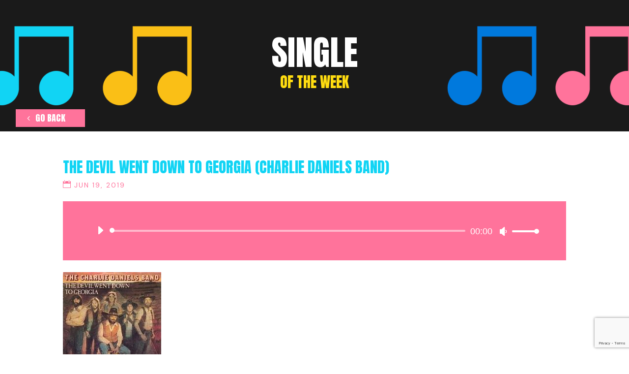

--- FILE ---
content_type: text/html; charset=utf-8
request_url: https://www.google.com/recaptcha/api2/anchor?ar=1&k=6LdBDoElAAAAAPulgVG4O1sr5iy19r4Rj3lY2_wF&co=aHR0cHM6Ly93d3cuam9ua3V0bmVyLmNvbTo0NDM.&hl=en&v=N67nZn4AqZkNcbeMu4prBgzg&size=invisible&anchor-ms=20000&execute-ms=30000&cb=h5e605ftuy6z
body_size: 48886
content:
<!DOCTYPE HTML><html dir="ltr" lang="en"><head><meta http-equiv="Content-Type" content="text/html; charset=UTF-8">
<meta http-equiv="X-UA-Compatible" content="IE=edge">
<title>reCAPTCHA</title>
<style type="text/css">
/* cyrillic-ext */
@font-face {
  font-family: 'Roboto';
  font-style: normal;
  font-weight: 400;
  font-stretch: 100%;
  src: url(//fonts.gstatic.com/s/roboto/v48/KFO7CnqEu92Fr1ME7kSn66aGLdTylUAMa3GUBHMdazTgWw.woff2) format('woff2');
  unicode-range: U+0460-052F, U+1C80-1C8A, U+20B4, U+2DE0-2DFF, U+A640-A69F, U+FE2E-FE2F;
}
/* cyrillic */
@font-face {
  font-family: 'Roboto';
  font-style: normal;
  font-weight: 400;
  font-stretch: 100%;
  src: url(//fonts.gstatic.com/s/roboto/v48/KFO7CnqEu92Fr1ME7kSn66aGLdTylUAMa3iUBHMdazTgWw.woff2) format('woff2');
  unicode-range: U+0301, U+0400-045F, U+0490-0491, U+04B0-04B1, U+2116;
}
/* greek-ext */
@font-face {
  font-family: 'Roboto';
  font-style: normal;
  font-weight: 400;
  font-stretch: 100%;
  src: url(//fonts.gstatic.com/s/roboto/v48/KFO7CnqEu92Fr1ME7kSn66aGLdTylUAMa3CUBHMdazTgWw.woff2) format('woff2');
  unicode-range: U+1F00-1FFF;
}
/* greek */
@font-face {
  font-family: 'Roboto';
  font-style: normal;
  font-weight: 400;
  font-stretch: 100%;
  src: url(//fonts.gstatic.com/s/roboto/v48/KFO7CnqEu92Fr1ME7kSn66aGLdTylUAMa3-UBHMdazTgWw.woff2) format('woff2');
  unicode-range: U+0370-0377, U+037A-037F, U+0384-038A, U+038C, U+038E-03A1, U+03A3-03FF;
}
/* math */
@font-face {
  font-family: 'Roboto';
  font-style: normal;
  font-weight: 400;
  font-stretch: 100%;
  src: url(//fonts.gstatic.com/s/roboto/v48/KFO7CnqEu92Fr1ME7kSn66aGLdTylUAMawCUBHMdazTgWw.woff2) format('woff2');
  unicode-range: U+0302-0303, U+0305, U+0307-0308, U+0310, U+0312, U+0315, U+031A, U+0326-0327, U+032C, U+032F-0330, U+0332-0333, U+0338, U+033A, U+0346, U+034D, U+0391-03A1, U+03A3-03A9, U+03B1-03C9, U+03D1, U+03D5-03D6, U+03F0-03F1, U+03F4-03F5, U+2016-2017, U+2034-2038, U+203C, U+2040, U+2043, U+2047, U+2050, U+2057, U+205F, U+2070-2071, U+2074-208E, U+2090-209C, U+20D0-20DC, U+20E1, U+20E5-20EF, U+2100-2112, U+2114-2115, U+2117-2121, U+2123-214F, U+2190, U+2192, U+2194-21AE, U+21B0-21E5, U+21F1-21F2, U+21F4-2211, U+2213-2214, U+2216-22FF, U+2308-230B, U+2310, U+2319, U+231C-2321, U+2336-237A, U+237C, U+2395, U+239B-23B7, U+23D0, U+23DC-23E1, U+2474-2475, U+25AF, U+25B3, U+25B7, U+25BD, U+25C1, U+25CA, U+25CC, U+25FB, U+266D-266F, U+27C0-27FF, U+2900-2AFF, U+2B0E-2B11, U+2B30-2B4C, U+2BFE, U+3030, U+FF5B, U+FF5D, U+1D400-1D7FF, U+1EE00-1EEFF;
}
/* symbols */
@font-face {
  font-family: 'Roboto';
  font-style: normal;
  font-weight: 400;
  font-stretch: 100%;
  src: url(//fonts.gstatic.com/s/roboto/v48/KFO7CnqEu92Fr1ME7kSn66aGLdTylUAMaxKUBHMdazTgWw.woff2) format('woff2');
  unicode-range: U+0001-000C, U+000E-001F, U+007F-009F, U+20DD-20E0, U+20E2-20E4, U+2150-218F, U+2190, U+2192, U+2194-2199, U+21AF, U+21E6-21F0, U+21F3, U+2218-2219, U+2299, U+22C4-22C6, U+2300-243F, U+2440-244A, U+2460-24FF, U+25A0-27BF, U+2800-28FF, U+2921-2922, U+2981, U+29BF, U+29EB, U+2B00-2BFF, U+4DC0-4DFF, U+FFF9-FFFB, U+10140-1018E, U+10190-1019C, U+101A0, U+101D0-101FD, U+102E0-102FB, U+10E60-10E7E, U+1D2C0-1D2D3, U+1D2E0-1D37F, U+1F000-1F0FF, U+1F100-1F1AD, U+1F1E6-1F1FF, U+1F30D-1F30F, U+1F315, U+1F31C, U+1F31E, U+1F320-1F32C, U+1F336, U+1F378, U+1F37D, U+1F382, U+1F393-1F39F, U+1F3A7-1F3A8, U+1F3AC-1F3AF, U+1F3C2, U+1F3C4-1F3C6, U+1F3CA-1F3CE, U+1F3D4-1F3E0, U+1F3ED, U+1F3F1-1F3F3, U+1F3F5-1F3F7, U+1F408, U+1F415, U+1F41F, U+1F426, U+1F43F, U+1F441-1F442, U+1F444, U+1F446-1F449, U+1F44C-1F44E, U+1F453, U+1F46A, U+1F47D, U+1F4A3, U+1F4B0, U+1F4B3, U+1F4B9, U+1F4BB, U+1F4BF, U+1F4C8-1F4CB, U+1F4D6, U+1F4DA, U+1F4DF, U+1F4E3-1F4E6, U+1F4EA-1F4ED, U+1F4F7, U+1F4F9-1F4FB, U+1F4FD-1F4FE, U+1F503, U+1F507-1F50B, U+1F50D, U+1F512-1F513, U+1F53E-1F54A, U+1F54F-1F5FA, U+1F610, U+1F650-1F67F, U+1F687, U+1F68D, U+1F691, U+1F694, U+1F698, U+1F6AD, U+1F6B2, U+1F6B9-1F6BA, U+1F6BC, U+1F6C6-1F6CF, U+1F6D3-1F6D7, U+1F6E0-1F6EA, U+1F6F0-1F6F3, U+1F6F7-1F6FC, U+1F700-1F7FF, U+1F800-1F80B, U+1F810-1F847, U+1F850-1F859, U+1F860-1F887, U+1F890-1F8AD, U+1F8B0-1F8BB, U+1F8C0-1F8C1, U+1F900-1F90B, U+1F93B, U+1F946, U+1F984, U+1F996, U+1F9E9, U+1FA00-1FA6F, U+1FA70-1FA7C, U+1FA80-1FA89, U+1FA8F-1FAC6, U+1FACE-1FADC, U+1FADF-1FAE9, U+1FAF0-1FAF8, U+1FB00-1FBFF;
}
/* vietnamese */
@font-face {
  font-family: 'Roboto';
  font-style: normal;
  font-weight: 400;
  font-stretch: 100%;
  src: url(//fonts.gstatic.com/s/roboto/v48/KFO7CnqEu92Fr1ME7kSn66aGLdTylUAMa3OUBHMdazTgWw.woff2) format('woff2');
  unicode-range: U+0102-0103, U+0110-0111, U+0128-0129, U+0168-0169, U+01A0-01A1, U+01AF-01B0, U+0300-0301, U+0303-0304, U+0308-0309, U+0323, U+0329, U+1EA0-1EF9, U+20AB;
}
/* latin-ext */
@font-face {
  font-family: 'Roboto';
  font-style: normal;
  font-weight: 400;
  font-stretch: 100%;
  src: url(//fonts.gstatic.com/s/roboto/v48/KFO7CnqEu92Fr1ME7kSn66aGLdTylUAMa3KUBHMdazTgWw.woff2) format('woff2');
  unicode-range: U+0100-02BA, U+02BD-02C5, U+02C7-02CC, U+02CE-02D7, U+02DD-02FF, U+0304, U+0308, U+0329, U+1D00-1DBF, U+1E00-1E9F, U+1EF2-1EFF, U+2020, U+20A0-20AB, U+20AD-20C0, U+2113, U+2C60-2C7F, U+A720-A7FF;
}
/* latin */
@font-face {
  font-family: 'Roboto';
  font-style: normal;
  font-weight: 400;
  font-stretch: 100%;
  src: url(//fonts.gstatic.com/s/roboto/v48/KFO7CnqEu92Fr1ME7kSn66aGLdTylUAMa3yUBHMdazQ.woff2) format('woff2');
  unicode-range: U+0000-00FF, U+0131, U+0152-0153, U+02BB-02BC, U+02C6, U+02DA, U+02DC, U+0304, U+0308, U+0329, U+2000-206F, U+20AC, U+2122, U+2191, U+2193, U+2212, U+2215, U+FEFF, U+FFFD;
}
/* cyrillic-ext */
@font-face {
  font-family: 'Roboto';
  font-style: normal;
  font-weight: 500;
  font-stretch: 100%;
  src: url(//fonts.gstatic.com/s/roboto/v48/KFO7CnqEu92Fr1ME7kSn66aGLdTylUAMa3GUBHMdazTgWw.woff2) format('woff2');
  unicode-range: U+0460-052F, U+1C80-1C8A, U+20B4, U+2DE0-2DFF, U+A640-A69F, U+FE2E-FE2F;
}
/* cyrillic */
@font-face {
  font-family: 'Roboto';
  font-style: normal;
  font-weight: 500;
  font-stretch: 100%;
  src: url(//fonts.gstatic.com/s/roboto/v48/KFO7CnqEu92Fr1ME7kSn66aGLdTylUAMa3iUBHMdazTgWw.woff2) format('woff2');
  unicode-range: U+0301, U+0400-045F, U+0490-0491, U+04B0-04B1, U+2116;
}
/* greek-ext */
@font-face {
  font-family: 'Roboto';
  font-style: normal;
  font-weight: 500;
  font-stretch: 100%;
  src: url(//fonts.gstatic.com/s/roboto/v48/KFO7CnqEu92Fr1ME7kSn66aGLdTylUAMa3CUBHMdazTgWw.woff2) format('woff2');
  unicode-range: U+1F00-1FFF;
}
/* greek */
@font-face {
  font-family: 'Roboto';
  font-style: normal;
  font-weight: 500;
  font-stretch: 100%;
  src: url(//fonts.gstatic.com/s/roboto/v48/KFO7CnqEu92Fr1ME7kSn66aGLdTylUAMa3-UBHMdazTgWw.woff2) format('woff2');
  unicode-range: U+0370-0377, U+037A-037F, U+0384-038A, U+038C, U+038E-03A1, U+03A3-03FF;
}
/* math */
@font-face {
  font-family: 'Roboto';
  font-style: normal;
  font-weight: 500;
  font-stretch: 100%;
  src: url(//fonts.gstatic.com/s/roboto/v48/KFO7CnqEu92Fr1ME7kSn66aGLdTylUAMawCUBHMdazTgWw.woff2) format('woff2');
  unicode-range: U+0302-0303, U+0305, U+0307-0308, U+0310, U+0312, U+0315, U+031A, U+0326-0327, U+032C, U+032F-0330, U+0332-0333, U+0338, U+033A, U+0346, U+034D, U+0391-03A1, U+03A3-03A9, U+03B1-03C9, U+03D1, U+03D5-03D6, U+03F0-03F1, U+03F4-03F5, U+2016-2017, U+2034-2038, U+203C, U+2040, U+2043, U+2047, U+2050, U+2057, U+205F, U+2070-2071, U+2074-208E, U+2090-209C, U+20D0-20DC, U+20E1, U+20E5-20EF, U+2100-2112, U+2114-2115, U+2117-2121, U+2123-214F, U+2190, U+2192, U+2194-21AE, U+21B0-21E5, U+21F1-21F2, U+21F4-2211, U+2213-2214, U+2216-22FF, U+2308-230B, U+2310, U+2319, U+231C-2321, U+2336-237A, U+237C, U+2395, U+239B-23B7, U+23D0, U+23DC-23E1, U+2474-2475, U+25AF, U+25B3, U+25B7, U+25BD, U+25C1, U+25CA, U+25CC, U+25FB, U+266D-266F, U+27C0-27FF, U+2900-2AFF, U+2B0E-2B11, U+2B30-2B4C, U+2BFE, U+3030, U+FF5B, U+FF5D, U+1D400-1D7FF, U+1EE00-1EEFF;
}
/* symbols */
@font-face {
  font-family: 'Roboto';
  font-style: normal;
  font-weight: 500;
  font-stretch: 100%;
  src: url(//fonts.gstatic.com/s/roboto/v48/KFO7CnqEu92Fr1ME7kSn66aGLdTylUAMaxKUBHMdazTgWw.woff2) format('woff2');
  unicode-range: U+0001-000C, U+000E-001F, U+007F-009F, U+20DD-20E0, U+20E2-20E4, U+2150-218F, U+2190, U+2192, U+2194-2199, U+21AF, U+21E6-21F0, U+21F3, U+2218-2219, U+2299, U+22C4-22C6, U+2300-243F, U+2440-244A, U+2460-24FF, U+25A0-27BF, U+2800-28FF, U+2921-2922, U+2981, U+29BF, U+29EB, U+2B00-2BFF, U+4DC0-4DFF, U+FFF9-FFFB, U+10140-1018E, U+10190-1019C, U+101A0, U+101D0-101FD, U+102E0-102FB, U+10E60-10E7E, U+1D2C0-1D2D3, U+1D2E0-1D37F, U+1F000-1F0FF, U+1F100-1F1AD, U+1F1E6-1F1FF, U+1F30D-1F30F, U+1F315, U+1F31C, U+1F31E, U+1F320-1F32C, U+1F336, U+1F378, U+1F37D, U+1F382, U+1F393-1F39F, U+1F3A7-1F3A8, U+1F3AC-1F3AF, U+1F3C2, U+1F3C4-1F3C6, U+1F3CA-1F3CE, U+1F3D4-1F3E0, U+1F3ED, U+1F3F1-1F3F3, U+1F3F5-1F3F7, U+1F408, U+1F415, U+1F41F, U+1F426, U+1F43F, U+1F441-1F442, U+1F444, U+1F446-1F449, U+1F44C-1F44E, U+1F453, U+1F46A, U+1F47D, U+1F4A3, U+1F4B0, U+1F4B3, U+1F4B9, U+1F4BB, U+1F4BF, U+1F4C8-1F4CB, U+1F4D6, U+1F4DA, U+1F4DF, U+1F4E3-1F4E6, U+1F4EA-1F4ED, U+1F4F7, U+1F4F9-1F4FB, U+1F4FD-1F4FE, U+1F503, U+1F507-1F50B, U+1F50D, U+1F512-1F513, U+1F53E-1F54A, U+1F54F-1F5FA, U+1F610, U+1F650-1F67F, U+1F687, U+1F68D, U+1F691, U+1F694, U+1F698, U+1F6AD, U+1F6B2, U+1F6B9-1F6BA, U+1F6BC, U+1F6C6-1F6CF, U+1F6D3-1F6D7, U+1F6E0-1F6EA, U+1F6F0-1F6F3, U+1F6F7-1F6FC, U+1F700-1F7FF, U+1F800-1F80B, U+1F810-1F847, U+1F850-1F859, U+1F860-1F887, U+1F890-1F8AD, U+1F8B0-1F8BB, U+1F8C0-1F8C1, U+1F900-1F90B, U+1F93B, U+1F946, U+1F984, U+1F996, U+1F9E9, U+1FA00-1FA6F, U+1FA70-1FA7C, U+1FA80-1FA89, U+1FA8F-1FAC6, U+1FACE-1FADC, U+1FADF-1FAE9, U+1FAF0-1FAF8, U+1FB00-1FBFF;
}
/* vietnamese */
@font-face {
  font-family: 'Roboto';
  font-style: normal;
  font-weight: 500;
  font-stretch: 100%;
  src: url(//fonts.gstatic.com/s/roboto/v48/KFO7CnqEu92Fr1ME7kSn66aGLdTylUAMa3OUBHMdazTgWw.woff2) format('woff2');
  unicode-range: U+0102-0103, U+0110-0111, U+0128-0129, U+0168-0169, U+01A0-01A1, U+01AF-01B0, U+0300-0301, U+0303-0304, U+0308-0309, U+0323, U+0329, U+1EA0-1EF9, U+20AB;
}
/* latin-ext */
@font-face {
  font-family: 'Roboto';
  font-style: normal;
  font-weight: 500;
  font-stretch: 100%;
  src: url(//fonts.gstatic.com/s/roboto/v48/KFO7CnqEu92Fr1ME7kSn66aGLdTylUAMa3KUBHMdazTgWw.woff2) format('woff2');
  unicode-range: U+0100-02BA, U+02BD-02C5, U+02C7-02CC, U+02CE-02D7, U+02DD-02FF, U+0304, U+0308, U+0329, U+1D00-1DBF, U+1E00-1E9F, U+1EF2-1EFF, U+2020, U+20A0-20AB, U+20AD-20C0, U+2113, U+2C60-2C7F, U+A720-A7FF;
}
/* latin */
@font-face {
  font-family: 'Roboto';
  font-style: normal;
  font-weight: 500;
  font-stretch: 100%;
  src: url(//fonts.gstatic.com/s/roboto/v48/KFO7CnqEu92Fr1ME7kSn66aGLdTylUAMa3yUBHMdazQ.woff2) format('woff2');
  unicode-range: U+0000-00FF, U+0131, U+0152-0153, U+02BB-02BC, U+02C6, U+02DA, U+02DC, U+0304, U+0308, U+0329, U+2000-206F, U+20AC, U+2122, U+2191, U+2193, U+2212, U+2215, U+FEFF, U+FFFD;
}
/* cyrillic-ext */
@font-face {
  font-family: 'Roboto';
  font-style: normal;
  font-weight: 900;
  font-stretch: 100%;
  src: url(//fonts.gstatic.com/s/roboto/v48/KFO7CnqEu92Fr1ME7kSn66aGLdTylUAMa3GUBHMdazTgWw.woff2) format('woff2');
  unicode-range: U+0460-052F, U+1C80-1C8A, U+20B4, U+2DE0-2DFF, U+A640-A69F, U+FE2E-FE2F;
}
/* cyrillic */
@font-face {
  font-family: 'Roboto';
  font-style: normal;
  font-weight: 900;
  font-stretch: 100%;
  src: url(//fonts.gstatic.com/s/roboto/v48/KFO7CnqEu92Fr1ME7kSn66aGLdTylUAMa3iUBHMdazTgWw.woff2) format('woff2');
  unicode-range: U+0301, U+0400-045F, U+0490-0491, U+04B0-04B1, U+2116;
}
/* greek-ext */
@font-face {
  font-family: 'Roboto';
  font-style: normal;
  font-weight: 900;
  font-stretch: 100%;
  src: url(//fonts.gstatic.com/s/roboto/v48/KFO7CnqEu92Fr1ME7kSn66aGLdTylUAMa3CUBHMdazTgWw.woff2) format('woff2');
  unicode-range: U+1F00-1FFF;
}
/* greek */
@font-face {
  font-family: 'Roboto';
  font-style: normal;
  font-weight: 900;
  font-stretch: 100%;
  src: url(//fonts.gstatic.com/s/roboto/v48/KFO7CnqEu92Fr1ME7kSn66aGLdTylUAMa3-UBHMdazTgWw.woff2) format('woff2');
  unicode-range: U+0370-0377, U+037A-037F, U+0384-038A, U+038C, U+038E-03A1, U+03A3-03FF;
}
/* math */
@font-face {
  font-family: 'Roboto';
  font-style: normal;
  font-weight: 900;
  font-stretch: 100%;
  src: url(//fonts.gstatic.com/s/roboto/v48/KFO7CnqEu92Fr1ME7kSn66aGLdTylUAMawCUBHMdazTgWw.woff2) format('woff2');
  unicode-range: U+0302-0303, U+0305, U+0307-0308, U+0310, U+0312, U+0315, U+031A, U+0326-0327, U+032C, U+032F-0330, U+0332-0333, U+0338, U+033A, U+0346, U+034D, U+0391-03A1, U+03A3-03A9, U+03B1-03C9, U+03D1, U+03D5-03D6, U+03F0-03F1, U+03F4-03F5, U+2016-2017, U+2034-2038, U+203C, U+2040, U+2043, U+2047, U+2050, U+2057, U+205F, U+2070-2071, U+2074-208E, U+2090-209C, U+20D0-20DC, U+20E1, U+20E5-20EF, U+2100-2112, U+2114-2115, U+2117-2121, U+2123-214F, U+2190, U+2192, U+2194-21AE, U+21B0-21E5, U+21F1-21F2, U+21F4-2211, U+2213-2214, U+2216-22FF, U+2308-230B, U+2310, U+2319, U+231C-2321, U+2336-237A, U+237C, U+2395, U+239B-23B7, U+23D0, U+23DC-23E1, U+2474-2475, U+25AF, U+25B3, U+25B7, U+25BD, U+25C1, U+25CA, U+25CC, U+25FB, U+266D-266F, U+27C0-27FF, U+2900-2AFF, U+2B0E-2B11, U+2B30-2B4C, U+2BFE, U+3030, U+FF5B, U+FF5D, U+1D400-1D7FF, U+1EE00-1EEFF;
}
/* symbols */
@font-face {
  font-family: 'Roboto';
  font-style: normal;
  font-weight: 900;
  font-stretch: 100%;
  src: url(//fonts.gstatic.com/s/roboto/v48/KFO7CnqEu92Fr1ME7kSn66aGLdTylUAMaxKUBHMdazTgWw.woff2) format('woff2');
  unicode-range: U+0001-000C, U+000E-001F, U+007F-009F, U+20DD-20E0, U+20E2-20E4, U+2150-218F, U+2190, U+2192, U+2194-2199, U+21AF, U+21E6-21F0, U+21F3, U+2218-2219, U+2299, U+22C4-22C6, U+2300-243F, U+2440-244A, U+2460-24FF, U+25A0-27BF, U+2800-28FF, U+2921-2922, U+2981, U+29BF, U+29EB, U+2B00-2BFF, U+4DC0-4DFF, U+FFF9-FFFB, U+10140-1018E, U+10190-1019C, U+101A0, U+101D0-101FD, U+102E0-102FB, U+10E60-10E7E, U+1D2C0-1D2D3, U+1D2E0-1D37F, U+1F000-1F0FF, U+1F100-1F1AD, U+1F1E6-1F1FF, U+1F30D-1F30F, U+1F315, U+1F31C, U+1F31E, U+1F320-1F32C, U+1F336, U+1F378, U+1F37D, U+1F382, U+1F393-1F39F, U+1F3A7-1F3A8, U+1F3AC-1F3AF, U+1F3C2, U+1F3C4-1F3C6, U+1F3CA-1F3CE, U+1F3D4-1F3E0, U+1F3ED, U+1F3F1-1F3F3, U+1F3F5-1F3F7, U+1F408, U+1F415, U+1F41F, U+1F426, U+1F43F, U+1F441-1F442, U+1F444, U+1F446-1F449, U+1F44C-1F44E, U+1F453, U+1F46A, U+1F47D, U+1F4A3, U+1F4B0, U+1F4B3, U+1F4B9, U+1F4BB, U+1F4BF, U+1F4C8-1F4CB, U+1F4D6, U+1F4DA, U+1F4DF, U+1F4E3-1F4E6, U+1F4EA-1F4ED, U+1F4F7, U+1F4F9-1F4FB, U+1F4FD-1F4FE, U+1F503, U+1F507-1F50B, U+1F50D, U+1F512-1F513, U+1F53E-1F54A, U+1F54F-1F5FA, U+1F610, U+1F650-1F67F, U+1F687, U+1F68D, U+1F691, U+1F694, U+1F698, U+1F6AD, U+1F6B2, U+1F6B9-1F6BA, U+1F6BC, U+1F6C6-1F6CF, U+1F6D3-1F6D7, U+1F6E0-1F6EA, U+1F6F0-1F6F3, U+1F6F7-1F6FC, U+1F700-1F7FF, U+1F800-1F80B, U+1F810-1F847, U+1F850-1F859, U+1F860-1F887, U+1F890-1F8AD, U+1F8B0-1F8BB, U+1F8C0-1F8C1, U+1F900-1F90B, U+1F93B, U+1F946, U+1F984, U+1F996, U+1F9E9, U+1FA00-1FA6F, U+1FA70-1FA7C, U+1FA80-1FA89, U+1FA8F-1FAC6, U+1FACE-1FADC, U+1FADF-1FAE9, U+1FAF0-1FAF8, U+1FB00-1FBFF;
}
/* vietnamese */
@font-face {
  font-family: 'Roboto';
  font-style: normal;
  font-weight: 900;
  font-stretch: 100%;
  src: url(//fonts.gstatic.com/s/roboto/v48/KFO7CnqEu92Fr1ME7kSn66aGLdTylUAMa3OUBHMdazTgWw.woff2) format('woff2');
  unicode-range: U+0102-0103, U+0110-0111, U+0128-0129, U+0168-0169, U+01A0-01A1, U+01AF-01B0, U+0300-0301, U+0303-0304, U+0308-0309, U+0323, U+0329, U+1EA0-1EF9, U+20AB;
}
/* latin-ext */
@font-face {
  font-family: 'Roboto';
  font-style: normal;
  font-weight: 900;
  font-stretch: 100%;
  src: url(//fonts.gstatic.com/s/roboto/v48/KFO7CnqEu92Fr1ME7kSn66aGLdTylUAMa3KUBHMdazTgWw.woff2) format('woff2');
  unicode-range: U+0100-02BA, U+02BD-02C5, U+02C7-02CC, U+02CE-02D7, U+02DD-02FF, U+0304, U+0308, U+0329, U+1D00-1DBF, U+1E00-1E9F, U+1EF2-1EFF, U+2020, U+20A0-20AB, U+20AD-20C0, U+2113, U+2C60-2C7F, U+A720-A7FF;
}
/* latin */
@font-face {
  font-family: 'Roboto';
  font-style: normal;
  font-weight: 900;
  font-stretch: 100%;
  src: url(//fonts.gstatic.com/s/roboto/v48/KFO7CnqEu92Fr1ME7kSn66aGLdTylUAMa3yUBHMdazQ.woff2) format('woff2');
  unicode-range: U+0000-00FF, U+0131, U+0152-0153, U+02BB-02BC, U+02C6, U+02DA, U+02DC, U+0304, U+0308, U+0329, U+2000-206F, U+20AC, U+2122, U+2191, U+2193, U+2212, U+2215, U+FEFF, U+FFFD;
}

</style>
<link rel="stylesheet" type="text/css" href="https://www.gstatic.com/recaptcha/releases/N67nZn4AqZkNcbeMu4prBgzg/styles__ltr.css">
<script nonce="ym8b1LSui7WC6tLC56UHdA" type="text/javascript">window['__recaptcha_api'] = 'https://www.google.com/recaptcha/api2/';</script>
<script type="text/javascript" src="https://www.gstatic.com/recaptcha/releases/N67nZn4AqZkNcbeMu4prBgzg/recaptcha__en.js" nonce="ym8b1LSui7WC6tLC56UHdA">
      
    </script></head>
<body><div id="rc-anchor-alert" class="rc-anchor-alert"></div>
<input type="hidden" id="recaptcha-token" value="[base64]">
<script type="text/javascript" nonce="ym8b1LSui7WC6tLC56UHdA">
      recaptcha.anchor.Main.init("[\x22ainput\x22,[\x22bgdata\x22,\x22\x22,\[base64]/[base64]/[base64]/MjU1OlQ/NToyKSlyZXR1cm4gZmFsc2U7cmV0dXJuISgoYSg0MyxXLChZPWUoKFcuQkI9ZCxUKT83MDo0MyxXKSxXLk4pKSxXKS5sLnB1c2goW0RhLFksVD9kKzE6ZCxXLlgsVy5qXSksVy5MPW5sLDApfSxubD1GLnJlcXVlc3RJZGxlQ2FsbGJhY2s/[base64]/[base64]/[base64]/[base64]/WVtTKytdPVc6KFc8MjA0OD9ZW1MrK109Vz4+NnwxOTI6KChXJjY0NTEyKT09NTUyOTYmJmQrMTxULmxlbmd0aCYmKFQuY2hhckNvZGVBdChkKzEpJjY0NTEyKT09NTYzMjA/[base64]/[base64]/[base64]/[base64]/bmV3IGdbWl0oTFswXSk6RD09Mj9uZXcgZ1taXShMWzBdLExbMV0pOkQ9PTM/bmV3IGdbWl0oTFswXSxMWzFdLExbMl0pOkQ9PTQ/[base64]/[base64]\x22,\[base64]\x22,\x22wpXChMKaSzLDgsOBw4cTw4jDnsKaw5BwS0LDp8K1IwHCqsKOwq50eixPw7NsLsOnw5DCqcOCH1QQwpQRdsO2wr1tCS1qw6ZpUnfDssKpXjXDhmMnc8OLwrrCjMOHw53DqMO1w5lsw5nDtMK2woxCw6vDhcOzwo7CiMOVRhgBw6zCkMOxw6jDrTwfHy1ww5/DssOEBH/DplXDoMO4aUPCvcOTQsKiwrvDt8O2w7vCgsKZwrN9w5Mtwox0w5zDtlzCl3DDok/DicKJw5PDuRRlwqZhecKjKsKpG8OqwpPClMKnacKwwqBPK35AN8KjP8O8w6IbwrZjfcKlwrAjWDVSw5tPRsKkwoQgw4XDpUpbfBPDhMOFwrHCs8OYFS7CisOIwoUrwrEUw45AN8OHV3dSHcOAdcKgCMOwMxrClHshw4PDoVoRw4BKwowaw7DChUo4PcOxworDkFgcw4/CnEzCrMKGCH3Dv8OjKUhCbUcBPsKPwqfDpXHCp8O2w53Dm1XDmcOidz3DhwBqwrN/w75UwpLCjsKcwqMKBMKFdhfCgj/CmizChhDDv3crw4/DtcKiJCItw60ZbMOVwqQ0c8O/RXh3bMOKM8OVecOKwoDCjFHCqkg+NsOeJRjClcKQwobDr1FmwqptLMOoI8OPw7DDuwB8w7XDsm5Ww6PCksKiwqDDm8O+wq3CjWvDsDZXw67CgxHCs8KtKFgRw5rDvsKLLl/CjcKZw5UnCVrDrl7CvsKhwqLCsCs/wqPCvAzCusOhw6oKwoAXw5XDug0OO8Kfw6jDn14zC8OPWsKFOR7DpsK8VjzCs8K3w7M7woweIxHCt8OxwrMvesOhwr4vbcONVcOgDMO4PSZXw7sFwpFhw4vDl2vDjwHCosOPwq/ChcKhOsKqw7/CphnDpMO8QcOXY08rGx8aJMKRwqHCkhwJw53CrEnCoDHCuBt/wrXDhcKCw6dfMmstw7/CrkHDnMKqJlw+w6Zuf8KRw5kcwrJxw5PDlFHDgEFMw4UzwocTw5XDj8OCwoXDl8KOw6YNKcKCw5XCmz7DisOoV0PCtXnCtcO9ESPCucK5al/CuMOtwp0UGjoWwo/DuHA7YMOXScOSwo/ChSPCmcKbc8Oywp/DpRlnCTfCoxvDqMKmwrdCwqjCtMOAwqLDvx7DmMKcw5TCjhQ3wq3CtwvDk8KHMBkNCT/[base64]/[base64]/[base64]/[base64]/DncOjw5lBDsKHQgvCnFVPwr8vwr/DjMOZAMKtw7PChcO4w6LCrHFYw7bCvMKOSh7Dp8OFw7FsCcK2Mg0yCcK+fMObw6/[base64]/DpAkhwoPCiR0iJcOJOV5afsKswqfDhsOsw73DqnkdecK+FcKKNcOyw40PBMK6OMKVwo/DuWPCo8O9wqRWwr3CqxcgJFHCocOqwqokM3Ynw7dfw70JXcK/w6LCs1wVw7IeOCTDpMKAw5lrw6XDsMKyb8KEFAlqIAF+eMOpwq3CosKaejNUw4oew5bDg8OMw58Bw6fDnhsMw7fCuQPCu0PCmcKywoc5w6LCkcORwpdbw6DDv8ONwqvDqcOkSsKoMWjDixcYwonCkcOHw5J9wr/DhMO8w4EbGCLDj8O3w50xwoVVwqbCkjFlw4kawqzDl2A3wrZnMXnCssOSw51OE0gNwqHCpMOqEHZ5GcKCw7M/[base64]/CnGdVw7gnwpjDicKlMcKkw4nCocKHX2/CnMO6WsK1wr99w7XDq8KoUTrDjkkPwpvDrmAsFsKFU3owwpXCt8O9wo/DisOzPynCvTUadsOsB8K4N8KFw6JcWDvDnMOPw6nCvMOHwprClsK/w6gsFsKuwqPDr8OoQCfCkMKnVMOhw6RawpnCnMKGw7dxLcKtHsO6wrxKw6vDv8KAayXDjMOiwrzCvikNwrBCY8KowoEyeF/Dn8OPK1lJw5PCmW5ewqjDpnrCvDvDowLCuAtOwoHDnMOfw43DsMO0w7hyS8OAO8ObV8KlSG3CosK8dAFNwqXDs1xPwpwaGR8KGEwqwqHDk8OdwonDu8Kww7JTw5sIZSQywoh/[base64]/w7nDvsKXdsOKHBMSeUvDkMKiw78JKsOew6rCjGvCmsOEw5rCl8Ktw63DrsOhw6LCpcK+w5Evw7hrwrnCvMKZfD7DmsKuJSxew58RHxYYw7TDp3DCiUjCmMOCwpMbfFTCiSt2w6/[base64]/acKKI8KqwoA7w6bCiUgNw7ZNJh8ew4rDmcO3wqPDnEJPe8OGw4LDlcK4RsOlK8OURRgxw7ptw77Co8K8w4TCvMOlKcKywr9rwrgDXcKnw4fCjQxpP8OHJMOuw454T1jCnUjCuGfCkH7DssK0wql4w7nDnsKhw5FJH2rCunvDhDNVw7g/U07Clm/CncK1wpR9Bmgew4zCscO0w7rCjsKcNgk6w4YBw5pzKQd6XcKeWAbDu8OHw4vCmcK7w4HDvMOxwpfDpjPClMO3SR/CuwNKEG8aw7zDjcKFc8KuPsKDF3nDsMK0w5kHRsKDInQpCcK4UMKhbwDCgl3Dm8ODwo7Dm8OOUsOHw5zDn8K6w6nChUs2w6Ffw5URJyw5fQFkw6XDi3/Cu03CjBDDrhPDhHzCtgHCq8OIwpgjKErCuUJjHcO0wrc+wpbDu8Kfwowkw7k3CMODGcKqwppBI8KeworDpMK/w7VbwoJ8w7cBw4VWAsOLw4FRGTLDsF9ow7rCtwnChMOBw5Y/ElHDvx1Qwqg5wrUNBsKSd8Ouwq01w7tLw7FVwpgWf1DCtR7ChCXDpAF9w5LCqcKwQMOfw7bCjMK6wpTDi8K/wp/[base64]/DtcOGwqQtwp3DjDZ2wqnCpMO4woPClMOvwpjCtcOzD8KSE8Kla1g+UMKBOsKSEsKvw5UJw7ZdbAoDSsKwwowYWMOuw5HDn8OTw4oDIBDChMOKD8OIwq3DsWTDgREJwosxw6BvwqscGMOdQcKew786Q1HDgVzCjU/Cs8K4ezhQSR47w5vDv0VDCcObw4NqwoJDw4zDoBrDvMKvHcOAYsOWPsOGw5Z+wo4bf00gHnxCwo4Qw7w/w70cURjCi8KCNcOgw7BywrbClsKdw4/Cp2BswojChMK5LMKQwpzDvsKoGy7DiEfDusKOw6LDqcK+WcKILBzCkcO+wpvDlC7DhsO3NwvClsKtXn8mw6EKw6HDpETDl0rDgMKXw5cfH0XDl2HDrsK/[base64]/DnxTCgmnDrwHClMKcw60Yw5nCklxeUG/Cl8OCfMKSwqpOdx/CkMK6FT8kwo0+PRwRPH8cw6/Cr8OswrB1w5rClcOvH8KYHMKBKCnDocKcIsODH8Oow5NwUz7Cq8OiOcKNIcKxwo9AMTJLw6/Dg0sxO8O0wrPCksKnw4Rpw6fCsBx8DxBNNMKrMsKiwrkXwo1AO8KCNlluw5nCr2jDqnbClcK/[base64]/DnyvDosKxwpECCMOzPcOqbsKow4N2w5/DqnXDrEbClCLDngnDpwbDu8K9wo5Uw7jCj8OgwrZQwpJnwrs3wpQhwqDDl8ONXCzDrizCsxzCmMOQWMOEQsKHIMOVcsO+KsKEKRpXXw7ClsKNDMOGwqEhHxsiKcKywqhOCcK1PcOWMsKcwpfDlsOWwr00TcOmOgjCghTDsG3ClkDCpRQew5Q0Gn0iXMO/w7vDonfDgioSw4nCpHTCosOsdsOGwohdwoPDgcKxwr4PwoLCusOkw5Iaw7xuwozCksO8w5jCmyDDvxzCg8O0WTjCiMKnNMKzwofChHrDt8Oew4JdecKIw783LsKabcKLw4xLcMKkw7PCiMOreGfCnknDk2BqwrUAXXpgCybCqk7Cg8OJWDlLw7dPwqNPw6/[base64]/GsKxwqPDoCtkZ8KARX/CtC/[base64]/DtMO7w5ABCMKFLsKUw4TDlsKxw5BAwpbCgcODSQ8EOxJDw6RTY3oPw5xHw7Ysa3fChsOpw5Jxwo9TbifChsOmYSXCrzsCwpbCqsKkVy/[base64]/VsOdwpptB1x6w5nCgTkLYxxOw7fDnMOfJcOnw6diw510w4MVwq/DmGxJAS5JCmRxDEfCt8OjSwEnD3TDmkrDuBrDnsOVE0FsGUo1R8OHwoHChnZ/IzgQw6zCvsOsFsOuw70WTsOZJlQ5ZErChMKGKDfChgdCYcKew5XCpcOwKMK4D8OhBSPDisKFwpLChXvCqEZOSsKtw7vDqMOQw7tiw7cBw4PDnH/DvR5IL8OLwqnCncK0Ljw7UMK7w6JdwobDkXnCh8KtamkcwoU8wppuY8K5TEY4YcOndcOLw6bCnBFEwp9Awp7DvU8xwrkKw7rDj8K9f8KPw5nDjAVnw7dsDRp5wrfDq8K+w4nDrMKxZQnDnF3Cm8KlTCAqb0/DkcKxf8OoQSo3Iz4zSnbCvMOoRU4LSA1Vwq3DpSDDkcK9w5RNw4DCvEU7wrUfwo51e03Dr8OkL8O3woLChcKeWcOqVcO2Gg5/[base64]/Cu8ORI2gLUcKZVAfCqMKewqzCtVo9wrzDisO8fHBdw688M8OPJsOEXW7CkcKkwoFuDXnDpsKUb8K6wopgw4zDljzDphbDjgIMw48Zwo7CicKvwqgVc1XDuMKZwqHDgD5NwqDDncKpC8Kgw7LDhEnCl8O/woPCrcK1wpHCk8OfwrXClA3Dk8O2w7plZzhWwo7CucOWw6TDhAUgIyzCpHlgUMK/IMK5w6vDssKvwrAOwoQRKMOScXDCnw/DhgPCjcKrGsK1w6YlK8K6W8OCwrXDrMOsXMOWGMKuwq3CiRkFMMKLRQrCmnzDvXvDnUgKw5IUA1LDp8Kzwo7DvsKrLcKPBsKNPcKKZcKbCURbwowhdkk7wqzCsMOBMRnCtcKhFMOFwpg3woMDcMO7wo/[base64]/DosOVw4bClcKCQsK7NkLCqn1Tw6dvw5LClcKIwrnCtMKXBcKaw4tZwoUNwrTCi8OlY35PR1hawpRAwrs5wqjDo8KswoPDlRzDjnDDrcKbLzLClMKpZ8ODU8KmbMKAYR3DkcOIwoMFwrnDmTJMETTDhsK4w4AiDsOASETDkC/Dj1Nvwrp6Q3Nvw6sFPMOqHmHDqQbCrMOnw6oswpg7w7vCo3TDjsKgwqdPwrNTwohvwoI2WALCvMK+wp4FPMK8Z8OMwppZUi1GMRYlL8KAwrkew7bDglk+w6nCnV4BfcOhAcKLT8OcZ8K/[base64]/DscKqwrcudMO5YcK6w7PCh8Kew7ldwqnClcKvEcOjwo3Dm0rCpy4dIsOIHBvCnV/DiFl7bS3CocK3woZKw6F+fMKHf2nCm8OFw7nDsMOaR1jDhcOfwq1mwrBDSVVyKMK8fwRcw7PCgcOvZG8wGXIGX8KNcsKrLQ/CiUEUccKjKMK5UHASw5nDlcKSR8Ohw4ZhVE7DrmR6Z0fDpsOUw4DDugjCtTzDl0DCiMOIExtWUcKPSid2wqIYwqHCnMK6PcKYacK6JCQPwpHCom4TPsKaw4DCvMK2JsKMwo/DrMOWQkAoDcOwJ8O2wqzCkE/[base64]/CjndSw54Zwqtjw7dzw5zDrR54csKHWsOpwr/CrMOpw648wpHDuMOuw5PDiHc1wptyw6HDrDjDoHHDkEPCq1PCicOgw5XDg8OIY1JFwrQ5wo/Dr0vDiMKAwoLDj190HkTDrsOESmsPKsKZZRg+wqjDpXvCu8KfEHnCj8OTL8Obw7jDjMO5wo3DucK+wq3ChmhYwr47B8KOwpETwrN2w5/CtyXDn8KDaSDCrMKSflbDsMKXQEZmU8KLWcKyw5LDv8OBwq3Chlssfg3DtsKYwp45w4jDolnDpMKVwrLDmsKuwo82w47CvcK2Qx/CijVwLGLDrBJwwol6PH3CoAbCo8KxQjPDmMKewowFAShDGcO4M8KSwpfDscK2wrbCpGkyU2rCqMObIMKdwqZgZTjCocOHwqrCuTkCWzDDhMOjQcKPwrrCijRmwpdAwprCosOFcMOvw6bCm1XDiiYJw5DCm05dwpfChsOsw6DCtMOpTMOHwrDClBbCnErCgjJHw4LDlW/CoMKUBGBYYMOlw7jDsjx4azXDpcK9GsOFw7DChBnDpsO7aMOCJ0wWacO/esKjRxMyHcKPAsKRw4LCo8KswrvCvhNWw4xJw4PDn8OdPsONdMKFCMKeOMOqYsOqw5/[base64]/Dhg1Gw5TCssOFwrfCmUMxwovCo3fCgMKMLcK5wqzCtU4Ywq1XU0zCosKqw7gqwoJmfktyw7HDqVpzwphLwojCrSg6JwpJw7oBwq/CvFY6w5Jdw47DnlfDq8OeO8OQw6fDq8KJYsOQw4wSTsK8w7hPw7caw4TCicOKQEh3wrzCisOkw5wNw47CriPDpcK7Lj7DriVnwp/CisKyw7Afw65udMOCeChkYWBXFsOYOMKZw64+ZCfCo8KJfFPCmMKywoPDtcKKwq5fFcKfd8OdFsO3MWg+w6V2CTnCtMOPw50dw4szWyJxwr/[base64]/QcOSDMKpbAfCtUpkCsKFw5zDp8K3wrprwq/[base64]/CkcOuaBTDkjsqwq1gYTIFwpbDrw7CvHdiH1M2w77DqyxKwp1swoldw5RIP8K0w43Cvn/DvsO6w4TDrcOlw7BOPMO/wpk4w7gGwq0oUcO+fsOZw4zDnMKPw7XDqSbCjsKjw4LDu8KewrlZZEoIwrXDhWjClMKEWlhWZ8OuUQYTw4LDqsOdw7DDqRpjwrQDw5pqwrjDpsKdB1VxwobDt8OwHcOzw69YAQDCssKyJzcNwrFPQMKiwq7DpmHCjVLCgsO7H0vCs8O0w6rDucOld2/CkMKRw6YHZkTCvsK+wpp1wpDCpX9GY0fDtxfCuMOoVQXCqMKHI1RHP8O1CMOZG8Odw48kw7nCnhBRBcKWEcOQLcKDAcOLcBTCjUHCi2XDn8KiIMO1fcKdw7xgUMOIXsKqwoUlwr9lNlQGPcKZTWrDlsOiwpTDocONw4XCvsOFYMKbd8OCacKQKsOMwpEFwp/ClDLCuF9cSU7Cg8KASXrDoAokVnHDgnUnwowTDMKRS07Cpw8+wr8nwo7CijTDicOaw5t1w58Uw5gYWTTDtsOIwodnWEZCwofCjjXCocO4JcOqeMOawp/CjwsmHgx6KjDCiFjDvD3DkFLDoHwOYCoVdsKaGRPDmGPClU/CpcKMwp3DhMOgNcKpwpAoP8OYGsOwwr/CozvCojxCEMKGwp5eICVKBkpQP8OJbnHDrcKLw782w4YTwphYPTPDqz3CjcO7w7DDr1gcw6XCkkM/w63DlBTDhSQ8LCPDmMOUwrHCq8Kiwrwjw6nCiAnDlMO/w7jCsDzCskDDtcK2cg9FMMO2wrZnw7/Dm29Aw79+wpVGbsO0w6IrXCvCgsKSwrc7wrATYcOYIMKjwpFSwrs3w6Njw4HCkCPDiMOJcVDDvwRVw7vDhMOow7N1KjPDtMKAw7lcwpNqXBfDnXQww67Dj3AMwocpw4HChj3Dj8KGWScIwps5wpg0YcKOw7gGw5bDhsKODRAsU3gAYncsUBDDjsOoemZSw7/[base64]/Dp8KJI8OswpfCq30qScKcwoBMXMKoLx/DkV08P2IIC1PChMKdw53Dn8KiwqrDuMKNecOLRlY1wqDCn01pwrQ+Z8KRWXHCj8KYwpfChsOkw6LDmcOiFcKPJsOZw4fCtynCj8Ocw5dPZGxMwq/[base64]/KXg4wpQXdR96RMKXworCqsOXUkDCl3I2RiVdH2HDgQ4XMz3CqFnDtwwmQWrCncOnwo/CsMKtwqLCjWM2w6/CpsK9woQWO8O+Q8OXw4o7wpcmw4PDksKSwoNuAl53SsKUVQUdw6B0woRQYyB3OjvCnEnCiMONwpFYPgsxwprCgcOBwpkNw5DCscKfwpY8G8KVG1TDjVcyC1bCm3bCuMONwos3wpRqETdHwpHCsBpFVwpAJsOJwpvDv1TDl8KTH8OJIEVoZWDClxvCn8Otw7/DmijCisK2NsKfw7grw4fDkcOXw7d+BsO4BMK+w4/Csy11MTLDqhvCjUfDtMKqYcObDysKw55uEEPCqMKCEsKRw6cwwocpw4oHwqDDu8KYwo/[base64]/w6vDssKDwrjDoMKKw5DCiRDDjsOEKU1UZCpEw4vDqjfDksOsX8O7AcK6woLCkcOzEsKEw6zCs23DrsOwRcOrOxjDnlIBwqZ/w4RsQcOvwqzCnyMiwq1/[base64]/DlsOIOsOjJ01Nwp/CkSvDjMO4wpV/w78BcMOfw49tw7J+wpzDoMOOwoEbDWFdwqvDkMKbWMKzeEjCvihMwqbCocKhw4YlIDh0w4XDhsO4XDh8wpXCv8O6fMORw7jDnFEkZE/[base64]/[base64]/wosrF2fDhmzCrGg6TDlkw6nCu8OmwpvDtsKZD8KEwoXDlFMhB8Kswqp9woXCgcKuAyjCh8KLw5fCnXRZw5rCgBEvwokFDMO6w6ANCMKca8K6AMKPJMOsw4DCljvCu8OECzEmP1DDq8O/T8KMCWg6QjtSw4JIw7U1esOew5k3TxY5HcOYWsKSw5nCuDHCtsOxwqjCtyPDlT/[base64]/ClcK3d8KRw4nDuhnDqTnCgsOEw684wo/DiXbCiMORU8KxMWfDksOEJsK0NMOmw74/w69gw5EKY3rCjWfCqArCuMOUIU9xCA3CukUAwrBkQg/CpsKdTj4EOcKew4VBw5fCsW/DmMKJw7F1w7fDgsOZwoViA8O/woN/w4zDk8KraHTCvx/[base64]/CgkvCrRctIsO3bsKHwqEcY0/DpsKGEsKKwr3CuDEiwpLDgsKRJXZYwoYJCsKzw4d0wo3DsSzDgirDmG7DiVkmw71ifDXCoWDCnsKWw61SKjrDn8K+NQEKw6/[base64]/DiMKwwpBFTFQGZMOtCE1Swp3CksKJasKAGsKpw5fCocO9dcKya8KHw6TCosORwrFzw5HCjloKUyJzbMOVXsKDTn/Ck8O/[base64]/[base64]/woU9wqoWEsOqwq5GYMOjw6cIXMOLw6oveV0QalF0wq7CnFEXf13Dl1wgPcOWZg0jf2ZzVDlAFcODw7DCpsKCw45Sw7EDbsK4ZMOZwqRZwqbDtMOkKyE0OQ/DuMOow69/asObwqzCpkhew4XDoxTCi8KoDcOXw6VlGBE+KT1awrJBfhfDqsKNIsOIS8KCa8Kawp/DhcOfVWtSED/Cp8ONVVLCm3zDgCxCw7ZDHsOUwppbwpnCjX9Hw4TDisKswoNbOcKewqfCnErDv8KnwqYUBzYowr3CisO5wpjCuwEnW0kWK3HCh8Kcwq/CgMOewrJRw6AJw7LCmcKDw51tbGnCnk7DlEptd3vDusKCPMKwGWpRw7nDmm4nCRrDo8Kvw4IBT8OUNhN3JxtWw6lRwqbCncOkw5HDuyY5w4TCjsOmw6TCqG91bgwawobDg1kEwp8dAMOkbsOwXEpuwqPDo8KdYz9wOh3Cp8ONVAXCjcO/bT9KYhpow71qL1fDicO1e8KqwoNbwrnDkcK5aFPCgE8lbzF+csKiw7zDvXPCnMOrw7Ife0tOwoFJJsKzUMO/wodPSEkaT8KRwrI5PilnHSnDkBrCvcO5FcOOwpwkw6ZlG8Kuw7poIsOpw4JcAg3DrMOib8O0w7jDpsO6woDCtCTDqsOPw5lTEcO/dcKNUirComnCrsKwChPDlMKcHcK8J2rDtMOGDh85w7zDkMKxGMOCYEXCuCfDjcOuwpTDmHccfHcEwqgCwr4Yw6PCvVjDg8KXwr/[base64]/DosKRKmHCgD8KwqLDtCbCsGvCucKKwrw/wqrCvVrCqSlGN8OIw5/CgsO2MjbCksOFwpU0w5XDjB/[base64]/DjlcAC8KXw7Q5UcOkwqZZBMKxwqjCvXEOXXJEHCQmCMKDw7bDq8KFSMKtw59Hw7rCpWvCmTIOw5rCgCHCg8K6wr8TwrbCi3zCt0lpwqg/w7HDtBwswocHw4zCllvDrypqLzBcQntHwqzCrcKIN8K3b2MUdcKpw5zCpMOmw6LDrcObwoRzfi/DsTBaw4UAeMKcwoTChUrCnsOlw4kywpTDkMKhdgLCs8K2w6zDp1c1Em3CqMOAwr1mDmhCd8Oiw7HCnsOVSGwzwrXDrcO0w5nCs8OvwqoiA8KxSMKrw4APw7bDrT9CcSgyAsKheSLCt8KOXG9Bw6rCksKEw4tDKxnDsC3CgcO+e8OfRh/DlTliw54IPyfDjMOIdMKLB05fPMKTHkFzwq0uw7vCssOdQz7CjFhgw4XDhsOjwrNYwrfDncO+woXCq1/Dsw1ZwqzCh8Oaw58EIUlCw6NGw6oWw5HCn1J5WV/CuzzDtnJeex8sEMO6GGwpwrR5UQx8W3zDqVw5w4jDscKew5ohQw7DjBQZwqIew5jCviBqbMKjai5Mw6RRG8OOw78qw6DCj10dworDjcKaPALDt1/[base64]/woNFSFjCo8OASyrDkSNeBcKfw73CmGNbTXrCgy3CgMKQwoplwpceCRN6W8K3w59Mw5xWw4ZhRwYVVMOLwpZMw63DqsOTL8OPZUx5bMOoEDhLSR3Dh8O7OMONPcONVcKHw6LClsKLw5MUw6Q/w5LCkHBpXWtQwr/DiMKLwppMw6ctaHYCw4jDsUvDnMO0eGbCosKrw7TCnAzDqmLDv8KeLMOeZsODYMOwwqRhwpIJSBXCn8KAYMOIMXdNAcK/f8Ktw6rDucKww5ZROz/CssOXwpoyVMKYw77Cqk7Dt18mwq8rw7d4wpjCh1Acw5jDmHjDjsOyRlAJbnkOw6HDnnIww4tcZiIzAy5TwrVcw4DCrBjCo3/[base64]/DhD3DiAkGO0HChAzDokteEMOKDQMZwqoVw7BzwoDCgR7DkjrClcOMVSxPdcOCRzrDhkggIHgxwofDl8OMKC5kS8KsH8K/[base64]/wq9bOQDDi8OnwpdFwp/DjlXDoTTCl8OpYcK+w5Q7w5oLU0bCgBzDjQVmLAfClFLCpcOBOyfCjlNew4LDgMOVw4TDjjZUw6wSU0TCr3tKwozDu8OIDMOtbCIpW0jCuiDCl8OowqjDjsKtwr3DssOLwoNWw4DCkMOYWjQSwpNnwr/[base64]/DikRUw589ecKDOx3DjSJ/w4ZSwq1aVT/DgDYnwqIzdsONwpg7P8O3wpoiw6V+bcKEW1AaGsKRAMKFdUc0w41OaWfDm8OgCMKzw5XDtAPDpT/CqsOEw5LDjV9vacO/w6jCq8OXMsOzwq16wqTDm8OWXMKLGMORw63DtcOsOEwGw7cNDcKYNsOgw5rDm8K7Chh3FMKEc8ORw5oLwrTDusOBJcK6UcKXBm/[base64]/DpwjCqsKSTlnDhSHDnMKhJ8KYwpQbXcKOABPDqsKZw5zDmRvDgnjDrDsfwqXCkFzDhcOHfMOdTTh5PWjCt8KKwoFQw7Vhw4h1w5PDusKxacKtc8Ofwq59dC1oVcO7E3k3wrE1GU8BwqIEwq11az4fEQxCwrrDvj/DsHjDvsKcwpM/w4PDhiPDhcO+QGTDu1lZwrvCoT5HZxjDrTdkwr/Dk1w6wrrCm8Oww4TDsx3Cqh/Chn18Sxovw47CijkEwpnCosOiwoHCqkwgwqIeSwjCijsYwoLDtcOyAgTCvcOXUi/[base64]/TD/CkMK9SsKKKsOBT8KudGnDlinCqCLCtzQuAkYiZEAMw5sow6TCnSbDrcKscm0EHDnDocOpw7gaw5UFagDCicKuwpXDv8KBwqjCnAfDrMOMwrMHwpHDjsKTw4pAJDXDgsKxTMKWC8KgTMKZJcK6acKzeQRHPQHCj0HCl8OWTH/Ch8Kfw53CssOQw5DCkjfCoSImw4fCnXgqWwzDgX0+w7bDuWLDkhg5cBDDjgR4CsKZw7o4J0/[base64]/CvmJbw6nDoUUUwrwaw4sTecOYw6wSY8KaCcOzw4JbbMKifHPCoyLDl8Khw786B8OOwpHDqWPDkMKzWMOSG8KpwokLDR1TwplKwpbCnsO/w4t+w5l1Ok8NKzTChsOra8Klw4fCpMK2wrt5w78LLMK7RGHCoMKVwpvCq8Okw7UQacKvWSvDjcKLwp3Dol5GE8KmKQLCvXDCn8OyBntjw55AP8Kowp/[base64]/EsKSXMOkwoLCi2PDiMKITMO9w47DlS97w5VXfsO0wrvDgkgLw4whw6LConjDri4kw4vCiWPChApRFsO1EkrDuUR5NcKnH14QPcKqFcK1WQ/CoCXDh8OkSV1QwqpxwpciM8K5w4LCu8KFS1/[base64]/CjB7Co8Kkw7rDjMOFJm/[base64]/DoR7CisKwCMOxwpgvwovDnTpbOjQLw4FCwqoiT8KPfUzCsjtsZl3DuMKcwqxbdMK6QsKowpgybsO7w7xpG2QOwrDDl8KeFEHDm8KEwqfDkMK3TQ1dw61tMQ1qHyXDmCgpdnZBwoTDrWMRVDlrZ8Obwp/DscKnw6LDi39mMA7DkcKcYMKyHMOawpHCgAUPwr89ZVrDn3gSwovCmgIzw6fDjwLCs8O6XsKyw6AQw4B7woMDwoBVwqtJw6HCrmA3NMOhTMO1CAbCkHfCtBUjSTQzwoUkw5QYw45uw7t3w4jCscKGTsK4wqLCqjdSw7o8wp7Cnzwiwp5Hw7fClsOwHBDCvRlMO8O/wo1dw44Ow4nCsF7Do8KHw74kPmZewoMxw6dzwo4wIHsqw5/DhsKrE8KOw4zDqX0Nwpk2Wik1w6nDj8K5w5Jvw63Chz4Iw4rCk1x/V8KUEsOVw7vCmWBMwrPDsCYRHwDCpzEVw5UUw6nDqxd8wo8qKCHCmcK8wprCmFPDkcOdwppZTcKhRMOnaQ8Lwq3DvSHCjcKaUzJmYjNxRnvChUIERkotw5F9SAAwXcKVwr8Nwq7ChsKWw7LDgsOPHwwawo/CgMOxSl0xw7bChkZTWsKxA3ZKXDPDu8Oww7/CksOTbMOVMAcMw4VafyvCj8O2fEfDt8OgWsKMam7CtsKAHhcdGMKmZmTCgcOuecOVwoTCuj0UwrbCsl1hB8OMO8O/[base64]/[base64]/DhgvCt8KgwqoIwqHDoyfDoSFBYMKWwoLDhGQoUsKNEmHDhsO3wokOw77CslkywpTCr8Kvw6TDncOfHsKUw5vDnXVlAMOywpZrwps2w7hiD1ELHVczasKkwprDs8K1E8OpwrTCpmNDwr/CrEgIwr4Kw4csw44NUcOmB8Oiwpk8VsOuw7E2WT9ZwoIpCURTw4VFIsOjwq/CkxHDkMKRwojCuzfCkiXCgcO+XsOeZ8Krwp8fwq0RCcKlwpEOXcKbwrE0w5rDrhTDlV9dPzbDtSQ1JsKAwq/DmsO5VUjCrF10woEyw48RwrTDjxMEfHLDvcORwq5ZwqTDs8KBwolmCXJHwojCqcOPwp3CrMKBwowUbsKxw7vDicKyZcOfIcOkMTtOfsOhw6jClFoLwr/DkQUow6tEwpHCsTF1MMK3LsKIHMOSXsOxwoYcM8OjWR/DocOWacKkw7UkLUXDnsOgwrjDqj/DlStWWkkpRnouwpLDuB7DtxbDlMO6IXfDqCvDnk/[base64]/w73CtQjDm8Opw4MSCHDDnMOVOXXDpDgAd8OEQnUHw57Dlm7Dl8Ktw41Lwr9CCMOPSFPCk8KZwpRrf33DjcKDaRbDqcKjWMOowpbChjwPwrTCjX1rw70qKsONMm/Cm07DvRbCr8KQacOZwrglScOrbsOHDMO2OsKGZnDCuj9BesKKTsKBbDYGwo3DmcO2wq4rIcOMVWLDnMOkw6HCsX4cc8OSw7V7w5Mkw6TCrTgYPsK6w7B1PMK1woM9eXkUw73CisKMO8Kvwq3DosOHAsKkMl3DnMOYwowRwr/DgsKFw73DksKdYsKQFRUXwocfZMKPZsOndgcGwpIgGivDjmckHUQ9w6TCo8KBwphFwpzDmcOTZRvCjAzDu8KSG8Odw6XChyjCp8OKFcORMsOWQ1Rcw4MiYsK6OMOVLcKTw4XDuyPDhMKQw5cSBcOSP07DknpMwpc9Y8O/PwwcasOfw7EED3vDvF7CiHbCjz/DljcEwo8Zwp/[base64]/Cu8KlJsOkw6HChAYJwp/[base64]/DksOPwqxdwp/DvMOtw4jDjgPDl2nDksKVYn7DqkHDlXNEwpDCsMOBw7w3wrzCvsKACMKZwo3Ci8KHwpdWZMK1w5/DrUbDnQLDnzfDhxHDkMOvUsKXwqjDqcOtwoXDrMOmw63DqkHCp8OnP8O0UQPCtcOJCcKFw5QiMF1JK8O7AMKvdh8vT2/DusOEwqXDssO8wqcuw6EMZyHDpl3CgUXDtMODw5vDuH0dwqAwCiZow6bDrDvCrRJoPWXDuiZWw5DDlijCvsK9wqrDjTTCh8Ofw4Zlw492woZuwo7DqMOkw5PCkyxvLiN0aRkKwqnDrcO7wq/CucKtw7XDjR/CvBctdSZzMsKwBnfDmDcTw4bCt8K8BsOGwrFPB8OVwoHCi8K1w5MNw53Dh8OHw63Dv8KSEsKHJhTCpcKXwpLClQXDuyrDmsKlwrLDphh4wqE/w5Rgw6PDg8O/f1xmXw/DtsKkLi7ChMK6w7nDh3kRwqHDlVHDv8KjwrfChG/DujkwIEIpworDshvCpGZibsOQwoQvQz7Dtw5VasKOwoPDsE9kw4XCkcOScyXCsWfDrsKsRcKqOXrDgcOJGzobenAPUHNcwoHCjCvCmXV/[base64]/CkX/CqlLCgSNrwpdEw6DDqizDlhAaWMKZJcKYwqZMw7JHCQjCqjQ7wpgWL8O9KAFow7QjwoN5wqRNw5DDgMONw6vDq8K2wqQaw45jw5nCkMKxHiPDq8O/M8Onw6hGFMKiCScyw40Dw47CpMKkKi44wq83w5PCv09Lw7VvHi5/KcKJBzrCh8OtwrzDrGnChxo8d2ECYMK5TsOjwr3CuydAWlbCt8O6I8OOXlpIDAVuw5HCokkJCkkHw4fCtsKYw5hWw7vDjkodbSskw5/DnS0hwpHDt8Omw5Irw7MMAHjCtMOmfcOXw6kECMK0wpdOTHLDhsOLV8OLf8OBRUjCg3fCiCjDv0XCgcO5NMKwFMKSBlfCpi/DlQ3DjsOawp3CvcKdw6Y8bsOiw7UYBirDhmzCtX/CpEfDsjYUdnfDp8KRw7/DjcKWw4bDhl53THnCuFNmWsKtw7nCqcKPwrTCowLCjicBVGgTKXE7fVbDgVfCmMKGwoXCqMK9CMOawpTDksOVY2jCjm/DilXDrMKKecOYwpbDt8Ohw6jDvsKbXj1Nwp0LwoPDvXckwrLCq8O2wpAjw6Vsw4DCv8KTcXrDqmzDk8KEwpoow4JLVMKFw6fDjFTDmcOewqPDh8OYXgvCrMOpw7DDkBnCgMKzeFHCo2oqw5zCosOXwrs5B8O7w6/Ci1BJw6tnw5PDiMOLLsOuNj7Di8O6Yn7Dr1c0woDCvTwmwrZ0w6MnVkrDiFgUw5VKwrRowrhxwpclw5FoNFzCrXXClMKbw7XClsKAw4w2w7Rkwop1wrXCp8OtEjQYw4s9woUVwrTCikLDt8O0YsObLUHCrnlsf8KfblFFT8KMworDpzfCgzcXwqFNwonDj8O/[base64]/Cm8KEMsO0YMOkw5dEwoJeQMOVantCwq/Cv8KLw63CpMObEEI7XcOUQMKRwrvCjcOGfsK9JsKjwoxeGMOXbMOTfsOQPsOSWcOGwq3CmCNFwq9SYsK2SlcMC8KFwpvDvynCtipDw6nCjnrCucKYw5rDjB/CucOJwoHDncKoTcO1LgHCs8OgPMK1PjxKY0J0bCfCnGFOw6bCrirDqW3CjcKyAcOxSxcEC1vCjMKXw7MqLR7CqMODw73DqsK/w4x7PMKJwp0TU8KRNMOBU8O/w6DDssOuDHrCqWFvElApwoIhd8KSbCZESsO/wpPCjcOww6JzJMKNw7zDijcCwqbDucO9w6/DnsKqwrBWw53CmUzCsi7CusKLwovCj8OnwozDs8OywrfCm8KTa38UAMKtw49EwosCQ2/CkFLCnsKcwovDqMKNLcKAwrfCncOYCW4uUUsOdMK5UcOuwofDhEbCmiVQwrbCtcOJwoPDnTrDugLDhl7CqyfDvmoowqVbw7sNw4oPwrHDmjBMw5NTw5fDvsOMLMKSw6cCcMK2w6bDgmfChVB6SVVLKsOIeUXCusKmw4x9ZC/CjsKtPsOwOE1LwotdYythPD0YwoV/RUYQw50iw798WcOnw71OecOwwpfCtFdnacK1wqPCusO1EcOpb8OQaEvCvcKIwqwzwoB7wqlxB8OEw6hjw6/CjcK0FMK7G17CpcKswrDDlsKVKcOtFsOZw7g7wpEZUGhrwpHCj8O1wqjClSvDrMO7w6Bew6XDjXHCnjpyIMOXwonDmDF3AzTCmEAZKcKxKsKGAcODDl/DhRYUwo3CnMOgMmrCsnBzUMOWOcKFwo8/QTnDnCpOwovDh2kHw4PDlhNEVcK/acK/[base64]/[base64]/DrsO/cBjDpypAV0tQQsKOHTAEwpQZwojDqHYSw5TDvMKQw53CuSgiK8KXwpLDk8ObwrRXwr4lN2AqMQ3CjRvDtQXDk2PCvsKwKcK9wp3DnS/CvmYtw7kqH8KeN1fCuMKsw4PCkcKpBMOGQgJWwrhhwqQOw5V2wpMjQsKHLyk8O2FBS8KNN37Dk8ONw49LwpLCqRVKw6Jzwq8Cwp1JdlFPIx84L8OpdA7CkWrCocOqH3J9wo/DvMO8w5I5wqzCjxMJU1Rqw73DjcOHDcK+dMOXw6B/dxLDuEzCljRVwq5cI8KAw7XDscKDMMKIRGLDusO9fcOIKMK9KE7CvcObw5DCqRrDmVJjwpQUSsKpwow0wrXCj8KtMTHCmcOHwrEAakFgw6RnVhd3wp5AQcOjwoPDucOhZFMQGwHDm8Klw5zDiW/DrcOPVMKwdGrDs8KgV2/[base64]/[base64]\\u003d\x22],null,[\x22conf\x22,null,\x226LdBDoElAAAAAPulgVG4O1sr5iy19r4Rj3lY2_wF\x22,0,null,null,null,1,[21,125,63,73,95,87,41,43,42,83,102,105,109,121],[7059694,123],0,null,null,null,null,0,null,0,null,700,1,null,0,\[base64]/76lBhn6iwkZoQoZnOKMAhmv8xEZ\x22,0,0,null,null,1,null,0,0,null,null,null,0],\x22https://www.jonkutner.com:443\x22,null,[3,1,1],null,null,null,1,3600,[\x22https://www.google.com/intl/en/policies/privacy/\x22,\x22https://www.google.com/intl/en/policies/terms/\x22],\x222wIHhkDhCSLLk8EfhcUU6OlsAUAed8cwUvDros0UtzI\\u003d\x22,1,0,null,1,1770069568499,0,0,[98],null,[85,165,253],\x22RC-CZzgcl40BpnICQ\x22,null,null,null,null,null,\x220dAFcWeA4ds9zqwI54dSk6nAYy7Z3WHv5g6gA-rnDLn1M1-iaivCqKZElTtVcTfPfUpMyH7caLOERqSsfYQFMOggjEzNDPm0sE7w\x22,1770152368549]");
    </script></body></html>

--- FILE ---
content_type: text/css
request_url: https://www.jonkutner.com/wp-content/themes/jon-kutner/style.css?ver=4.27.5
body_size: 211
content:
/*
Theme Name:  Jon Kutner
Theme URI:   https://jk.rooseworld.net
Version:     1.0
Description: Jon Kutner - Entertainer - Quizmaster
Author:      Shannon Tomlinson
Author URI:  https://jk.rooseworld.net
Template:    Divi
*/

/*- Add any CSS custom code for this child theme below this line -*/

--- FILE ---
content_type: text/css
request_url: https://www.jonkutner.com/wp-content/et-cache/15249/et-core-unified-tb-14730-tb-54-deferred-15249.min.css?ver=1764958356
body_size: 1789
content:
div.et_pb_section.et_pb_section_0_tb_header{background-position:right -2% center;background-image:url(https://www.jonkutner.com/wp-content/uploads/2023/04/music-notes.png)!important}.et_pb_section_0_tb_header.et_pb_section{padding-top:10vh;padding-bottom:4vh;margin-top:0px;margin-bottom:0px;background-color:#1A1A1A!important}.et_pb_row_0_tb_header.et_pb_row{padding-top:0px!important;padding-bottom:0px!important;margin-top:0px!important;margin-bottom:0px!important;padding-top:0px;padding-bottom:0px}.et_pb_text_0_tb_header.et_pb_text{color:#FFDC10!important}.et_pb_text_0_tb_header{line-height:1.2em;font-family:'Anton',Helvetica,Arial,Lucida,sans-serif;font-size:25px;line-height:1.2em;padding-bottom:0px!important;max-width:800px}.et_pb_text_0_tb_header h1{font-family:'Anton',Helvetica,Arial,Lucida,sans-serif;text-transform:uppercase;font-size:70px;color:#ffffff!important}.et_pb_text_0_tb_header h2{font-family:'Anton',Helvetica,Arial,Lucida,sans-serif;text-transform:uppercase;font-size:28px;color:#FF739B!important}.et_pb_text_0_tb_header h4{text-transform:uppercase;font-size:30px;color:#FFDC10!important}.et_pb_row_1_tb_header,body #page-container .et-db #et-boc .et-l .et_pb_row_1_tb_header.et_pb_row,body.et_pb_pagebuilder_layout.single #page-container #et-boc .et-l .et_pb_row_1_tb_header.et_pb_row,body.et_pb_pagebuilder_layout.single.et_full_width_page #page-container #et-boc .et-l .et_pb_row_1_tb_header.et_pb_row{width:95%;max-width:100%}.et_pb_button_0_tb_header_wrapper .et_pb_button_0_tb_header,.et_pb_button_0_tb_header_wrapper .et_pb_button_0_tb_header:hover{padding-top:3px!important;padding-right:40px!important;padding-bottom:3px!important;padding-left:40px!important}body #page-container .et_pb_section .et_pb_button_0_tb_header{color:#ffffff!important;border-width:0px!important;border-radius:0px;font-size:18px;font-family:'Anton',Helvetica,Arial,Lucida,sans-serif!important;text-transform:uppercase!important;background-color:#FF739B}body #page-container .et_pb_section .et_pb_button_0_tb_header:after{display:none}body #page-container .et_pb_section .et_pb_button_0_tb_header:before{content:attr(data-icon);font-family:ETmodules!important;font-weight:400!important;color:#ffffff;line-height:inherit;font-size:inherit!important;opacity:1;margin-left:-1.3em;right:auto;display:inline-block;font-family:ETmodules!important;font-weight:400!important}body #page-container .et_pb_section .et_pb_button_0_tb_header:hover:before{margin-left:.3em;right:auto;margin-left:-1.3em}body #page-container .et_pb_section .et_pb_button_0_tb_header:hover{background-image:initial;background-color:#11D4F4}.et_pb_button_0_tb_header,.et_pb_button_0_tb_header_wrapper .et_pb_button_0_tb_header,.et_pb_button_0_tb_header_wrapper .et_pb_button_0_tb_header:hover{transition:background-color 300ms ease 0ms,padding 300ms ease 0ms}.et_pb_button_0_tb_header,.et_pb_button_0_tb_header:after{transition:all 300ms ease 0ms}.et_pb_column_0_tb_header{padding-bottom:30px;display:flex;flex-direction:column;justify-content:center}.et_pb_text_0_tb_header.et_pb_module{margin-left:auto!important;margin-right:auto!important}.et_pb_row_1_tb_header.et_pb_row{padding-top:0px!important;padding-bottom:0px!important;margin-top:0px!important;margin-bottom:-20px!important;margin-left:auto!important;margin-right:auto!important;padding-top:0px;padding-bottom:0px}.et_pb_button_0_tb_header_wrapper .et_pb_button_0_tb_header:hover,.et_pb_button_0_tb_header_wrapper .et_pb_button_0_tb_header:hover:hover{padding-right:40px!important;padding-left:40px!important}@media only screen and (max-width:980px){.et_pb_section_0_tb_header.et_pb_section{padding-top:8vh;padding-bottom:6vh;background-color:#1A1A1A!important}body #page-container .et_pb_section .et_pb_button_0_tb_header:before{line-height:inherit;font-size:inherit!important;margin-left:-1.3em;right:auto;display:inline-block;opacity:1;content:attr(data-icon);font-family:ETmodules!important;font-weight:400!important}body #page-container .et_pb_section .et_pb_button_0_tb_header:after{display:none}body #page-container .et_pb_section .et_pb_button_0_tb_header:hover:before{margin-left:.3em;right:auto;margin-left:-1.3em}}@media only screen and (max-width:767px){div.et_pb_section.et_pb_section_0_tb_header{background-position:right 0px top -17%}.et_pb_section_0_tb_header.et_pb_section{padding-top:15vh;padding-bottom:1vh;background-color:#1A1A1A!important}body #page-container .et_pb_section .et_pb_button_0_tb_header:before{line-height:inherit;font-size:inherit!important;margin-left:-1.3em;right:auto;display:inline-block;opacity:1;content:attr(data-icon);font-family:ETmodules!important;font-weight:400!important}body #page-container .et_pb_section .et_pb_button_0_tb_header:after{display:none}body #page-container .et_pb_section .et_pb_button_0_tb_header:hover:before{margin-left:.3em;right:auto;margin-left:-1.3em}}.et_pb_section_0_tb_footer.et_pb_section{background-color:#0079DD!important}.et_pb_text_0_tb_footer.et_pb_text,.et_pb_text_0_tb_footer.et_pb_text a,.et_pb_text_1_tb_footer.et_pb_text,.et_pb_text_1_tb_footer.et_pb_text a,.et_pb_text_2_tb_footer.et_pb_text,.et_pb_text_2_tb_footer.et_pb_text a{color:#ffffff!important}.et_pb_text_0_tb_footer{font-family:'DM Sans',Helvetica,Arial,Lucida,sans-serif;font-size:13px}.et_pb_text_0_tb_footer a{text-decoration:underline;-webkit-text-decoration-color:#ffffff;text-decoration-color:#ffffff}.et_pb_text_0_tb_footer h2,.et_pb_text_1_tb_footer h2,.et_pb_text_2_tb_footer h2{font-family:'Anton',Helvetica,Arial,Lucida,sans-serif;text-transform:uppercase;font-size:30px;color:#ffffff!important}.et_pb_button_0_tb_footer_wrapper .et_pb_button_0_tb_footer,.et_pb_button_0_tb_footer_wrapper .et_pb_button_0_tb_footer:hover{padding-top:3px!important;padding-right:30px!important;padding-bottom:3px!important;padding-left:30px!important}body #page-container .et_pb_section .et_pb_button_0_tb_footer{color:#ffffff!important;border-width:0px!important;border-radius:0px;font-size:18px;font-family:'Anton',Helvetica,Arial,Lucida,sans-serif!important;text-transform:uppercase!important;background-color:#FF739B}body #page-container .et_pb_section .et_pb_button_0_tb_footer:hover:after,body #page-container .et_pb_section .et_pb_contact_form_0_tb_footer.et_pb_contact_form_container.et_pb_module .et_pb_button:hover:after{margin-left:.3em;left:auto;margin-left:.3em;opacity:1}body #page-container .et_pb_section .et_pb_button_0_tb_footer:after{color:#ffffff;line-height:inherit;font-size:inherit!important;margin-left:-1em;left:auto;font-family:ETmodules!important;font-weight:400!important}body #page-container .et_pb_section .et_pb_button_0_tb_footer:hover{background-image:initial;background-color:#11D4F4}.et_pb_button_0_tb_footer,.et_pb_button_0_tb_footer_wrapper .et_pb_button_0_tb_footer,.et_pb_button_0_tb_footer_wrapper .et_pb_button_0_tb_footer:hover{transition:background-color 300ms ease 0ms,padding 300ms ease 0ms}.et_pb_button_0_tb_footer,.et_pb_button_0_tb_footer:after{transition:all 300ms ease 0ms}.et_pb_contact_form_0_tb_footer.et_pb_contact_form_container .input,.et_pb_contact_form_0_tb_footer.et_pb_contact_form_container .input::placeholder,.et_pb_contact_form_0_tb_footer.et_pb_contact_form_container .input[type=checkbox]+label,.et_pb_contact_form_0_tb_footer.et_pb_contact_form_container .input[type=radio]+label{font-family:'DM Sans',Helvetica,Arial,Lucida,sans-serif;font-weight:500;font-size:12px}.et_pb_contact_form_0_tb_footer.et_pb_contact_form_container .input::-webkit-input-placeholder{font-family:'DM Sans',Helvetica,Arial,Lucida,sans-serif;font-weight:500;font-size:12px}.et_pb_contact_form_0_tb_footer.et_pb_contact_form_container .input::-moz-placeholder{font-family:'DM Sans',Helvetica,Arial,Lucida,sans-serif;font-weight:500;font-size:12px}.et_pb_contact_form_0_tb_footer.et_pb_contact_form_container .input:-ms-input-placeholder{font-family:'DM Sans',Helvetica,Arial,Lucida,sans-serif;font-weight:500;font-size:12px}.et_pb_contact_form_0_tb_footer.et_pb_contact_form_container .input,.et_pb_contact_form_0_tb_footer.et_pb_contact_form_container .input[type="checkbox"]+label i,.et_pb_contact_form_0_tb_footer.et_pb_contact_form_container .input[type="radio"]+label i{border-bottom-width:2px;border-bottom-color:#FFDC10}.et_pb_contact_form_0_tb_footer.et_pb_contact_form_container{padding-top:0px;margin-top:-10px!important}body #page-container .et_pb_section .et_pb_contact_form_0_tb_footer.et_pb_contact_form_container.et_pb_module .et_pb_button{color:#ffffff!important;border-width:0px!important;border-radius:0px;font-size:15px;font-family:'Anton',Helvetica,Arial,Lucida,sans-serif!important;text-transform:uppercase!important;background-color:#FF739B!important;padding-top:2px!important;padding-right:20px!important;padding-bottom:2px!important;padding-left:20px!important}body #page-container .et_pb_section .et_pb_contact_form_0_tb_footer.et_pb_contact_form_container.et_pb_module .et_pb_button:after{line-height:inherit;font-size:inherit!important;margin-left:-1em;left:auto;font-family:ETmodules!important;font-weight:400!important}.et_pb_contact_form_0_tb_footer .input,.et_pb_contact_form_0_tb_footer .input[type="checkbox"]+label i,.et_pb_contact_form_0_tb_footer .input[type="radio"]+label i{background-color:RGBA(255,255,255,0)}.et_pb_contact_form_0_tb_footer .input:focus,.et_pb_contact_form_0_tb_footer .input[type="checkbox"]:active+label i,.et_pb_contact_form_0_tb_footer .input[type="radio"]:active+label i{background-color:rgba(17,212,244,0.25)}.et_pb_contact_form_0_tb_footer .input,.et_pb_contact_form_0_tb_footer .input[type="checkbox"]+label,.et_pb_contact_form_0_tb_footer .input[type="radio"]+label,.et_pb_contact_form_0_tb_footer .input[type="checkbox"]:checked+label i:before,.et_pb_contact_form_0_tb_footer .input::placeholder,.et_pb_social_media_follow .et_pb_social_media_follow_network_0_tb_footer.et_pb_social_icon .icon:before{color:#ffffff}.et_pb_contact_form_0_tb_footer .input::-webkit-input-placeholder{color:#ffffff}.et_pb_contact_form_0_tb_footer .input::-moz-placeholder{color:#ffffff}.et_pb_contact_form_0_tb_footer .input::-ms-input-placeholder{color:#ffffff}.et_pb_contact_form_0_tb_footer .et_pb_contact_field .input{padding-top:0px;padding-right:0px;padding-bottom:10px;padding-left:0px}.et_pb_contact_form_0_tb_footer .et_pb_contact_field{margin-top:0px;margin-bottom:10px}.et_pb_contact_form_0_tb_footer .input[type="radio"]:checked+label i:before{background-color:#ffffff}.et_pb_text_1_tb_footer{font-family:'DM Sans',Helvetica,Arial,Lucida,sans-serif;font-size:13px;margin-bottom:10px!important}.et_pb_text_1_tb_footer a,.et_pb_text_2_tb_footer a{text-decoration:underline}.et_pb_text_2_tb_footer{font-family:'DM Sans',Helvetica,Arial,Lucida,sans-serif;font-size:13px;margin-bottom:0px!important}.et_pb_contact_field_3_tb_footer.et_pb_contact_field .et_pb_contact_field_options_title,.et_pb_contact_form_container .et_pb_contact_field_3_tb_footer.et_pb_contact_field .input,.et_pb_contact_form_container .et_pb_contact_field_3_tb_footer.et_pb_contact_field .input::placeholder,.et_pb_contact_form_container .et_pb_contact_field_3_tb_footer.et_pb_contact_field .input[type=checkbox]+label,.et_pb_contact_form_container .et_pb_contact_field_3_tb_footer.et_pb_contact_field .input[type=radio]+label{line-height:1.5em}.et_pb_contact_form_container .et_pb_contact_field_3_tb_footer.et_pb_contact_field .input::-webkit-input-placeholder{line-height:1.5em}.et_pb_contact_form_container .et_pb_contact_field_3_tb_footer.et_pb_contact_field .input::-moz-placeholder{line-height:1.5em}.et_pb_contact_form_container .et_pb_contact_field_3_tb_footer.et_pb_contact_field .input:-ms-input-placeholder{line-height:1.5em}.et_pb_social_media_follow_network_0_tb_footer a.icon,.et_pb_social_media_follow_network_1_tb_footer a.icon{background-color:#11D4F4!important}.et_pb_social_media_follow_network_0_tb_footer.et_pb_social_icon a.icon,.et_pb_social_media_follow_network_1_tb_footer.et_pb_social_icon a.icon{border-radius:50px 50px 50px 50px}.et_pb_button_0_tb_footer_wrapper .et_pb_button_0_tb_footer:hover,.et_pb_button_0_tb_footer_wrapper .et_pb_button_0_tb_footer:hover:hover{padding-right:50px!important;padding-left:30px!important}@media only screen and (min-width:981px){.et_pb_text_2_tb_footer{display:none!important}}@media only screen and (max-width:980px){body #page-container .et_pb_section .et_pb_button_0_tb_footer:after,body #page-container .et_pb_section .et_pb_contact_form_0_tb_footer.et_pb_contact_form_container.et_pb_module .et_pb_button:after{line-height:inherit;font-size:inherit!important;margin-left:-1em;left:auto;display:inline-block;opacity:0;content:attr(data-icon);font-family:ETmodules!important;font-weight:400!important}body #page-container .et_pb_section .et_pb_button_0_tb_footer:before,body #page-container .et_pb_section .et_pb_contact_form_0_tb_footer.et_pb_contact_form_container.et_pb_module .et_pb_button:before{display:none}body #page-container .et_pb_section .et_pb_button_0_tb_footer:hover:after,body #page-container .et_pb_section .et_pb_contact_form_0_tb_footer.et_pb_contact_form_container.et_pb_module .et_pb_button:hover:after{margin-left:.3em;left:auto;margin-left:.3em;opacity:1}.et_pb_contact_form_0_tb_footer.et_pb_contact_form_container .input,.et_pb_contact_form_0_tb_footer.et_pb_contact_form_container .input[type="checkbox"]+label i,.et_pb_contact_form_0_tb_footer.et_pb_contact_form_container .input[type="radio"]+label i{border-bottom-width:2px;border-bottom-color:#FFDC10}}@media only screen and (min-width:768px) and (max-width:980px){.et_pb_text_1_tb_footer{display:none!important}}@media only screen and (max-width:767px){body #page-container .et_pb_section .et_pb_button_0_tb_footer:after,body #page-container .et_pb_section .et_pb_contact_form_0_tb_footer.et_pb_contact_form_container.et_pb_module .et_pb_button:after{line-height:inherit;font-size:inherit!important;margin-left:-1em;left:auto;display:inline-block;opacity:0;content:attr(data-icon);font-family:ETmodules!important;font-weight:400!important}body #page-container .et_pb_section .et_pb_button_0_tb_footer:before,body #page-container .et_pb_section .et_pb_contact_form_0_tb_footer.et_pb_contact_form_container.et_pb_module .et_pb_button:before{display:none}body #page-container .et_pb_section .et_pb_button_0_tb_footer:hover:after,body #page-container .et_pb_section .et_pb_contact_form_0_tb_footer.et_pb_contact_form_container.et_pb_module .et_pb_button:hover:after{margin-left:.3em;left:auto;margin-left:.3em;opacity:1}.et_pb_contact_form_0_tb_footer.et_pb_contact_form_container .input,.et_pb_contact_form_0_tb_footer.et_pb_contact_form_container .input[type="checkbox"]+label i,.et_pb_contact_form_0_tb_footer.et_pb_contact_form_container .input[type="radio"]+label i{border-bottom-width:2px;border-bottom-color:#FFDC10}.et_pb_text_1_tb_footer{display:none!important}}